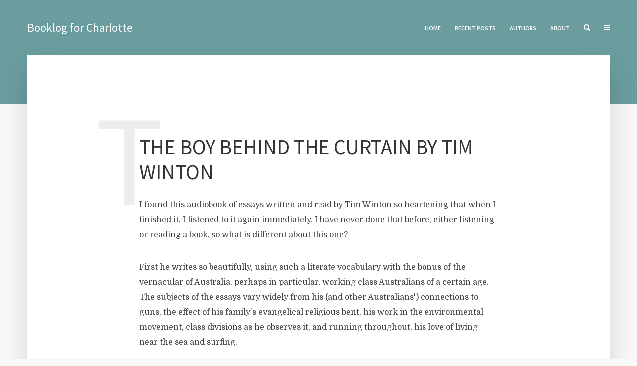

--- FILE ---
content_type: text/html; charset=UTF-8
request_url: https://booklogforcharlotte.com/2017/12/the-boy-behind-the-curtain-by-tim-winton/
body_size: 15507
content:
<!DOCTYPE html>
<html lang="en-US" class="no-js no-svg">
	<head>
		<meta charset="UTF-8">
		<meta name="viewport" content="width=device-width, initial-scale=1">
		<link rel="profile" href="http://gmpg.org/xfn/11">
		<title>The Boy Behind the Curtain by Tim Winton &#8211; Booklog for Charlotte</title>
<meta name='robots' content='max-image-preview:large' />
	<style>img:is([sizes="auto" i], [sizes^="auto," i]) { contain-intrinsic-size: 3000px 1500px }</style>
	<!-- Google tag (gtag.js) -->
<script async src="https://www.googletagmanager.com/gtag/js?id=G-N0F5YW9XVK"></script>
<script>
  window.dataLayer = window.dataLayer || [];
  function gtag(){dataLayer.push(arguments);}
  gtag('js', new Date());

  gtag('config', 'G-N0F5YW9XVK');
</script>

<link rel='dns-prefetch' href='//fonts.googleapis.com' />
<link rel="alternate" type="application/rss+xml" title="Booklog for Charlotte &raquo; Feed" href="https://booklogforcharlotte.com/feed/" />
<link rel="alternate" type="application/rss+xml" title="Booklog for Charlotte &raquo; Comments Feed" href="https://booklogforcharlotte.com/comments/feed/" />
<link rel="alternate" type="application/rss+xml" title="Booklog for Charlotte &raquo; The Boy Behind the Curtain by Tim Winton Comments Feed" href="https://booklogforcharlotte.com/2017/12/the-boy-behind-the-curtain-by-tim-winton/feed/" />
<script type="text/javascript">
/* <![CDATA[ */
window._wpemojiSettings = {"baseUrl":"https:\/\/s.w.org\/images\/core\/emoji\/16.0.1\/72x72\/","ext":".png","svgUrl":"https:\/\/s.w.org\/images\/core\/emoji\/16.0.1\/svg\/","svgExt":".svg","source":{"concatemoji":"https:\/\/booklogforcharlotte.com\/wp-includes\/js\/wp-emoji-release.min.js?ver=6.8.3"}};
/*! This file is auto-generated */
!function(s,n){var o,i,e;function c(e){try{var t={supportTests:e,timestamp:(new Date).valueOf()};sessionStorage.setItem(o,JSON.stringify(t))}catch(e){}}function p(e,t,n){e.clearRect(0,0,e.canvas.width,e.canvas.height),e.fillText(t,0,0);var t=new Uint32Array(e.getImageData(0,0,e.canvas.width,e.canvas.height).data),a=(e.clearRect(0,0,e.canvas.width,e.canvas.height),e.fillText(n,0,0),new Uint32Array(e.getImageData(0,0,e.canvas.width,e.canvas.height).data));return t.every(function(e,t){return e===a[t]})}function u(e,t){e.clearRect(0,0,e.canvas.width,e.canvas.height),e.fillText(t,0,0);for(var n=e.getImageData(16,16,1,1),a=0;a<n.data.length;a++)if(0!==n.data[a])return!1;return!0}function f(e,t,n,a){switch(t){case"flag":return n(e,"\ud83c\udff3\ufe0f\u200d\u26a7\ufe0f","\ud83c\udff3\ufe0f\u200b\u26a7\ufe0f")?!1:!n(e,"\ud83c\udde8\ud83c\uddf6","\ud83c\udde8\u200b\ud83c\uddf6")&&!n(e,"\ud83c\udff4\udb40\udc67\udb40\udc62\udb40\udc65\udb40\udc6e\udb40\udc67\udb40\udc7f","\ud83c\udff4\u200b\udb40\udc67\u200b\udb40\udc62\u200b\udb40\udc65\u200b\udb40\udc6e\u200b\udb40\udc67\u200b\udb40\udc7f");case"emoji":return!a(e,"\ud83e\udedf")}return!1}function g(e,t,n,a){var r="undefined"!=typeof WorkerGlobalScope&&self instanceof WorkerGlobalScope?new OffscreenCanvas(300,150):s.createElement("canvas"),o=r.getContext("2d",{willReadFrequently:!0}),i=(o.textBaseline="top",o.font="600 32px Arial",{});return e.forEach(function(e){i[e]=t(o,e,n,a)}),i}function t(e){var t=s.createElement("script");t.src=e,t.defer=!0,s.head.appendChild(t)}"undefined"!=typeof Promise&&(o="wpEmojiSettingsSupports",i=["flag","emoji"],n.supports={everything:!0,everythingExceptFlag:!0},e=new Promise(function(e){s.addEventListener("DOMContentLoaded",e,{once:!0})}),new Promise(function(t){var n=function(){try{var e=JSON.parse(sessionStorage.getItem(o));if("object"==typeof e&&"number"==typeof e.timestamp&&(new Date).valueOf()<e.timestamp+604800&&"object"==typeof e.supportTests)return e.supportTests}catch(e){}return null}();if(!n){if("undefined"!=typeof Worker&&"undefined"!=typeof OffscreenCanvas&&"undefined"!=typeof URL&&URL.createObjectURL&&"undefined"!=typeof Blob)try{var e="postMessage("+g.toString()+"("+[JSON.stringify(i),f.toString(),p.toString(),u.toString()].join(",")+"));",a=new Blob([e],{type:"text/javascript"}),r=new Worker(URL.createObjectURL(a),{name:"wpTestEmojiSupports"});return void(r.onmessage=function(e){c(n=e.data),r.terminate(),t(n)})}catch(e){}c(n=g(i,f,p,u))}t(n)}).then(function(e){for(var t in e)n.supports[t]=e[t],n.supports.everything=n.supports.everything&&n.supports[t],"flag"!==t&&(n.supports.everythingExceptFlag=n.supports.everythingExceptFlag&&n.supports[t]);n.supports.everythingExceptFlag=n.supports.everythingExceptFlag&&!n.supports.flag,n.DOMReady=!1,n.readyCallback=function(){n.DOMReady=!0}}).then(function(){return e}).then(function(){var e;n.supports.everything||(n.readyCallback(),(e=n.source||{}).concatemoji?t(e.concatemoji):e.wpemoji&&e.twemoji&&(t(e.twemoji),t(e.wpemoji)))}))}((window,document),window._wpemojiSettings);
/* ]]> */
</script>
<style id='wp-emoji-styles-inline-css' type='text/css'>

	img.wp-smiley, img.emoji {
		display: inline !important;
		border: none !important;
		box-shadow: none !important;
		height: 1em !important;
		width: 1em !important;
		margin: 0 0.07em !important;
		vertical-align: -0.1em !important;
		background: none !important;
		padding: 0 !important;
	}
</style>
<link rel='stylesheet' id='wp-block-library-css' href='https://booklogforcharlotte.com/wp-includes/css/dist/block-library/style.min.css?ver=6.8.3' type='text/css' media='all' />
<style id='classic-theme-styles-inline-css' type='text/css'>
/*! This file is auto-generated */
.wp-block-button__link{color:#fff;background-color:#32373c;border-radius:9999px;box-shadow:none;text-decoration:none;padding:calc(.667em + 2px) calc(1.333em + 2px);font-size:1.125em}.wp-block-file__button{background:#32373c;color:#fff;text-decoration:none}
</style>
<style id='global-styles-inline-css' type='text/css'>
:root{--wp--preset--aspect-ratio--square: 1;--wp--preset--aspect-ratio--4-3: 4/3;--wp--preset--aspect-ratio--3-4: 3/4;--wp--preset--aspect-ratio--3-2: 3/2;--wp--preset--aspect-ratio--2-3: 2/3;--wp--preset--aspect-ratio--16-9: 16/9;--wp--preset--aspect-ratio--9-16: 9/16;--wp--preset--color--black: #000000;--wp--preset--color--cyan-bluish-gray: #abb8c3;--wp--preset--color--white: #ffffff;--wp--preset--color--pale-pink: #f78da7;--wp--preset--color--vivid-red: #cf2e2e;--wp--preset--color--luminous-vivid-orange: #ff6900;--wp--preset--color--luminous-vivid-amber: #fcb900;--wp--preset--color--light-green-cyan: #7bdcb5;--wp--preset--color--vivid-green-cyan: #00d084;--wp--preset--color--pale-cyan-blue: #8ed1fc;--wp--preset--color--vivid-cyan-blue: #0693e3;--wp--preset--color--vivid-purple: #9b51e0;--wp--preset--color--typology-acc: #6b9d9f;--wp--preset--color--typology-txt: #444444;--wp--preset--color--typology-meta: #888888;--wp--preset--color--typology-bg: #ffffff;--wp--preset--gradient--vivid-cyan-blue-to-vivid-purple: linear-gradient(135deg,rgba(6,147,227,1) 0%,rgb(155,81,224) 100%);--wp--preset--gradient--light-green-cyan-to-vivid-green-cyan: linear-gradient(135deg,rgb(122,220,180) 0%,rgb(0,208,130) 100%);--wp--preset--gradient--luminous-vivid-amber-to-luminous-vivid-orange: linear-gradient(135deg,rgba(252,185,0,1) 0%,rgba(255,105,0,1) 100%);--wp--preset--gradient--luminous-vivid-orange-to-vivid-red: linear-gradient(135deg,rgba(255,105,0,1) 0%,rgb(207,46,46) 100%);--wp--preset--gradient--very-light-gray-to-cyan-bluish-gray: linear-gradient(135deg,rgb(238,238,238) 0%,rgb(169,184,195) 100%);--wp--preset--gradient--cool-to-warm-spectrum: linear-gradient(135deg,rgb(74,234,220) 0%,rgb(151,120,209) 20%,rgb(207,42,186) 40%,rgb(238,44,130) 60%,rgb(251,105,98) 80%,rgb(254,248,76) 100%);--wp--preset--gradient--blush-light-purple: linear-gradient(135deg,rgb(255,206,236) 0%,rgb(152,150,240) 100%);--wp--preset--gradient--blush-bordeaux: linear-gradient(135deg,rgb(254,205,165) 0%,rgb(254,45,45) 50%,rgb(107,0,62) 100%);--wp--preset--gradient--luminous-dusk: linear-gradient(135deg,rgb(255,203,112) 0%,rgb(199,81,192) 50%,rgb(65,88,208) 100%);--wp--preset--gradient--pale-ocean: linear-gradient(135deg,rgb(255,245,203) 0%,rgb(182,227,212) 50%,rgb(51,167,181) 100%);--wp--preset--gradient--electric-grass: linear-gradient(135deg,rgb(202,248,128) 0%,rgb(113,206,126) 100%);--wp--preset--gradient--midnight: linear-gradient(135deg,rgb(2,3,129) 0%,rgb(40,116,252) 100%);--wp--preset--font-size--small: 12.8px;--wp--preset--font-size--medium: 20px;--wp--preset--font-size--large: 22.4px;--wp--preset--font-size--x-large: 42px;--wp--preset--font-size--normal: 16px;--wp--preset--font-size--huge: 28.8px;--wp--preset--spacing--20: 0.44rem;--wp--preset--spacing--30: 0.67rem;--wp--preset--spacing--40: 1rem;--wp--preset--spacing--50: 1.5rem;--wp--preset--spacing--60: 2.25rem;--wp--preset--spacing--70: 3.38rem;--wp--preset--spacing--80: 5.06rem;--wp--preset--shadow--natural: 6px 6px 9px rgba(0, 0, 0, 0.2);--wp--preset--shadow--deep: 12px 12px 50px rgba(0, 0, 0, 0.4);--wp--preset--shadow--sharp: 6px 6px 0px rgba(0, 0, 0, 0.2);--wp--preset--shadow--outlined: 6px 6px 0px -3px rgba(255, 255, 255, 1), 6px 6px rgba(0, 0, 0, 1);--wp--preset--shadow--crisp: 6px 6px 0px rgba(0, 0, 0, 1);}:where(.is-layout-flex){gap: 0.5em;}:where(.is-layout-grid){gap: 0.5em;}body .is-layout-flex{display: flex;}.is-layout-flex{flex-wrap: wrap;align-items: center;}.is-layout-flex > :is(*, div){margin: 0;}body .is-layout-grid{display: grid;}.is-layout-grid > :is(*, div){margin: 0;}:where(.wp-block-columns.is-layout-flex){gap: 2em;}:where(.wp-block-columns.is-layout-grid){gap: 2em;}:where(.wp-block-post-template.is-layout-flex){gap: 1.25em;}:where(.wp-block-post-template.is-layout-grid){gap: 1.25em;}.has-black-color{color: var(--wp--preset--color--black) !important;}.has-cyan-bluish-gray-color{color: var(--wp--preset--color--cyan-bluish-gray) !important;}.has-white-color{color: var(--wp--preset--color--white) !important;}.has-pale-pink-color{color: var(--wp--preset--color--pale-pink) !important;}.has-vivid-red-color{color: var(--wp--preset--color--vivid-red) !important;}.has-luminous-vivid-orange-color{color: var(--wp--preset--color--luminous-vivid-orange) !important;}.has-luminous-vivid-amber-color{color: var(--wp--preset--color--luminous-vivid-amber) !important;}.has-light-green-cyan-color{color: var(--wp--preset--color--light-green-cyan) !important;}.has-vivid-green-cyan-color{color: var(--wp--preset--color--vivid-green-cyan) !important;}.has-pale-cyan-blue-color{color: var(--wp--preset--color--pale-cyan-blue) !important;}.has-vivid-cyan-blue-color{color: var(--wp--preset--color--vivid-cyan-blue) !important;}.has-vivid-purple-color{color: var(--wp--preset--color--vivid-purple) !important;}.has-black-background-color{background-color: var(--wp--preset--color--black) !important;}.has-cyan-bluish-gray-background-color{background-color: var(--wp--preset--color--cyan-bluish-gray) !important;}.has-white-background-color{background-color: var(--wp--preset--color--white) !important;}.has-pale-pink-background-color{background-color: var(--wp--preset--color--pale-pink) !important;}.has-vivid-red-background-color{background-color: var(--wp--preset--color--vivid-red) !important;}.has-luminous-vivid-orange-background-color{background-color: var(--wp--preset--color--luminous-vivid-orange) !important;}.has-luminous-vivid-amber-background-color{background-color: var(--wp--preset--color--luminous-vivid-amber) !important;}.has-light-green-cyan-background-color{background-color: var(--wp--preset--color--light-green-cyan) !important;}.has-vivid-green-cyan-background-color{background-color: var(--wp--preset--color--vivid-green-cyan) !important;}.has-pale-cyan-blue-background-color{background-color: var(--wp--preset--color--pale-cyan-blue) !important;}.has-vivid-cyan-blue-background-color{background-color: var(--wp--preset--color--vivid-cyan-blue) !important;}.has-vivid-purple-background-color{background-color: var(--wp--preset--color--vivid-purple) !important;}.has-black-border-color{border-color: var(--wp--preset--color--black) !important;}.has-cyan-bluish-gray-border-color{border-color: var(--wp--preset--color--cyan-bluish-gray) !important;}.has-white-border-color{border-color: var(--wp--preset--color--white) !important;}.has-pale-pink-border-color{border-color: var(--wp--preset--color--pale-pink) !important;}.has-vivid-red-border-color{border-color: var(--wp--preset--color--vivid-red) !important;}.has-luminous-vivid-orange-border-color{border-color: var(--wp--preset--color--luminous-vivid-orange) !important;}.has-luminous-vivid-amber-border-color{border-color: var(--wp--preset--color--luminous-vivid-amber) !important;}.has-light-green-cyan-border-color{border-color: var(--wp--preset--color--light-green-cyan) !important;}.has-vivid-green-cyan-border-color{border-color: var(--wp--preset--color--vivid-green-cyan) !important;}.has-pale-cyan-blue-border-color{border-color: var(--wp--preset--color--pale-cyan-blue) !important;}.has-vivid-cyan-blue-border-color{border-color: var(--wp--preset--color--vivid-cyan-blue) !important;}.has-vivid-purple-border-color{border-color: var(--wp--preset--color--vivid-purple) !important;}.has-vivid-cyan-blue-to-vivid-purple-gradient-background{background: var(--wp--preset--gradient--vivid-cyan-blue-to-vivid-purple) !important;}.has-light-green-cyan-to-vivid-green-cyan-gradient-background{background: var(--wp--preset--gradient--light-green-cyan-to-vivid-green-cyan) !important;}.has-luminous-vivid-amber-to-luminous-vivid-orange-gradient-background{background: var(--wp--preset--gradient--luminous-vivid-amber-to-luminous-vivid-orange) !important;}.has-luminous-vivid-orange-to-vivid-red-gradient-background{background: var(--wp--preset--gradient--luminous-vivid-orange-to-vivid-red) !important;}.has-very-light-gray-to-cyan-bluish-gray-gradient-background{background: var(--wp--preset--gradient--very-light-gray-to-cyan-bluish-gray) !important;}.has-cool-to-warm-spectrum-gradient-background{background: var(--wp--preset--gradient--cool-to-warm-spectrum) !important;}.has-blush-light-purple-gradient-background{background: var(--wp--preset--gradient--blush-light-purple) !important;}.has-blush-bordeaux-gradient-background{background: var(--wp--preset--gradient--blush-bordeaux) !important;}.has-luminous-dusk-gradient-background{background: var(--wp--preset--gradient--luminous-dusk) !important;}.has-pale-ocean-gradient-background{background: var(--wp--preset--gradient--pale-ocean) !important;}.has-electric-grass-gradient-background{background: var(--wp--preset--gradient--electric-grass) !important;}.has-midnight-gradient-background{background: var(--wp--preset--gradient--midnight) !important;}.has-small-font-size{font-size: var(--wp--preset--font-size--small) !important;}.has-medium-font-size{font-size: var(--wp--preset--font-size--medium) !important;}.has-large-font-size{font-size: var(--wp--preset--font-size--large) !important;}.has-x-large-font-size{font-size: var(--wp--preset--font-size--x-large) !important;}
:where(.wp-block-post-template.is-layout-flex){gap: 1.25em;}:where(.wp-block-post-template.is-layout-grid){gap: 1.25em;}
:where(.wp-block-columns.is-layout-flex){gap: 2em;}:where(.wp-block-columns.is-layout-grid){gap: 2em;}
:root :where(.wp-block-pullquote){font-size: 1.5em;line-height: 1.6;}
</style>
<link rel='stylesheet' id='mks_shortcodes_simple_line_icons-css' href='https://booklogforcharlotte.com/wp-content/plugins/meks-flexible-shortcodes/css/simple-line/simple-line-icons.css?ver=1.3.6' type='text/css' media='screen' />
<link rel='stylesheet' id='mks_shortcodes_css-css' href='https://booklogforcharlotte.com/wp-content/plugins/meks-flexible-shortcodes/css/style.css?ver=1.3.6' type='text/css' media='screen' />
<link rel='stylesheet' id='typology-fonts-css' href='https://fonts.googleapis.com/css?family=Domine%3A400%7CSource+Sans+Pro%3A400%2C600&#038;subset=latin%2Clatin-ext&#038;ver=1.7.6' type='text/css' media='all' />
<link rel='stylesheet' id='typology-main-css' href='https://booklogforcharlotte.com/wp-content/themes/typology/assets/css/min.css?ver=1.7.6' type='text/css' media='all' />
<style id='typology-main-inline-css' type='text/css'>
body,blockquote:before, q:before{font-family: 'Domine';font-weight: 400;}body,.typology-action-button .sub-menu{color:#444444;}body{background:#f8f8f8;font-size: 1.6rem;}.typology-fake-bg{background:#f8f8f8;}.typology-sidebar,.typology-section{background:#ffffff;}h1, h2, h3, h4, h5, h6,.h1, .h2, .h3, .h4, .h5, .h6,.submit,.mks_read_more a,input[type="submit"],input[type="button"],a.mks_button,.cover-letter,.post-letter,.woocommerce nav.woocommerce-pagination ul li span,.woocommerce nav.woocommerce-pagination ul li a,.woocommerce div.product .woocommerce-tabs ul.tabs li,.typology-pagination a,.typology-pagination span,.comment-author .fn,.post-date-month,.typology-button-social,.meks-instagram-follow-link a,.mks_autor_link_wrap a,.entry-pre-title,.typology-button,button,.wp-block-cover .wp-block-cover-image-text, .wp-block-cover .wp-block-cover-text, .wp-block-cover h2, .wp-block-cover-image .wp-block-cover-image-text, .wp-block-cover-image .wp-block-cover-text, .wp-block-cover-image h2,.wp-block-button__link,body div.wpforms-container-full .wpforms-form input[type=submit], body div.wpforms-container-full .wpforms-form button[type=submit], body div.wpforms-container-full .wpforms-form .wpforms-page-button {font-family: 'Source Sans Pro';font-weight: 400;}.typology-header .typology-nav{font-family: 'Source Sans Pro';font-weight: 600;}.typology-cover .entry-title,.typology-cover h1 { font-size: 6.4rem;}h1, .h1 {font-size: 4.2rem;}h2, .h2 {font-size: 3.2rem;}h3, .h3 {font-size: 2.8rem;}h4, .h4 {font-size: 2.3rem;}h5, .h5,.typology-layout-c.post-image-on .entry-title,blockquote, q {font-size: 1.8rem;}h6, .h6 {font-size: 1.5rem;}.widget{font-size: 1.4rem;}.typology-header .typology-nav a{font-size: 1.2rem;}.typology-layout-b .post-date-hidden,.meta-item{font-size: 1.3rem;}.post-letter {font-size: 26.0rem;}.typology-layout-c .post-letter{height: 26.0rem;}.cover-letter {font-size: 60.0rem;}h1, h2, h3, h4, h5, h6,.h1, .h2, .h3, .h4, .h5, .h6,h1 a,h2 a,h3 a,h4 a,h5 a,h6 a,.post-date-month{color:#333333;}.typology-single-sticky a{color:#444444;}.entry-title a:hover,.typology-single-sticky a:hover{color:#6b9d9f;}.bypostauthor .comment-author:before,#cancel-comment-reply-link:after{background:#6b9d9f;}a,.widget .textwidget a,.typology-layout-b .post-date-hidden{color: #6b9d9f;}.single .typology-section:first-child .section-content, .section-content-page, .section-content.section-content-a{max-width: 720px;}.typology-header{height:110px;}.typology-header-sticky-on .typology-header{background:#6b9d9f;}.cover-letter{padding-top: 110px;}.site-title a,.typology-site-description{color: #ffffff;}.typology-header .typology-nav,.typology-header .typology-nav > li > a{color: #ffffff;}.typology-header .typology-nav .sub-menu a{ color:#444444;}.typology-header .typology-nav .sub-menu a:hover{color: #6b9d9f;}.typology-action-button .sub-menu ul a:before{background: #6b9d9f;}.sub-menu .current-menu-item a{color:#6b9d9f;}.dot,.typology-header .typology-nav .sub-menu{background:#ffffff;}.typology-header .typology-main-navigation .sub-menu .current-menu-ancestor > a,.typology-header .typology-main-navigation .sub-menu .current-menu-item > a{color: #6b9d9f;}.typology-header-wide .slot-l{left: 35px;}.typology-header-wide .slot-r{right: 20px;}.meta-item,.meta-item span,.meta-item a,.comment-metadata a{color: #888888;}.comment-meta .url,.meta-item a:hover{color:#333333;}.typology-post:after,.section-title:after,.typology-pagination:before{background:rgba(51,51,51,0.2);}.typology-layout-b .post-date-day,.typology-outline-nav li a:hover,.style-timeline .post-date-day{color:#6b9d9f;}.typology-layout-b .post-date:after,blockquote:before,q:before{background:#6b9d9f;}.typology-sticky-c,.typology-sticky-to-top span,.sticky-author-date{color: #888888;}.typology-outline-nav li a{color: #444444;}.typology-post.typology-layout-b:before, .section-content-b .typology-ad-between-posts:before{background:rgba(68,68,68,0.1);}.submit,.mks_read_more a,input[type="submit"],input[type="button"],a.mks_button,.typology-button,.submit,.typology-button-social,.page-template-template-authors .typology-author .typology-button-social,.widget .mks_autor_link_wrap a,.widget .meks-instagram-follow-link a,.widget .mks_read_more a,button,body div.wpforms-container-full .wpforms-form input[type=submit], body div.wpforms-container-full .wpforms-form button[type=submit], body div.wpforms-container-full .wpforms-form .wpforms-page-button {color:#ffffff;background: #6b9d9f;border:1px solid #6b9d9f;}body div.wpforms-container-full .wpforms-form input[type=submit]:hover, body div.wpforms-container-full .wpforms-form input[type=submit]:focus, body div.wpforms-container-full .wpforms-form input[type=submit]:active, body div.wpforms-container-full .wpforms-form button[type=submit]:hover, body div.wpforms-container-full .wpforms-form button[type=submit]:focus, body div.wpforms-container-full .wpforms-form button[type=submit]:active, body div.wpforms-container-full .wpforms-form .wpforms-page-button:hover, body div.wpforms-container-full .wpforms-form .wpforms-page-button:active, body div.wpforms-container-full .wpforms-form .wpforms-page-button:focus {color:#ffffff;background: #6b9d9f;border:1px solid #6b9d9f;}.page-template-template-authors .typology-author .typology-icon-social:hover {border:1px solid #6b9d9f;}.button-invert{color:#6b9d9f;background:transparent;}.widget .mks_autor_link_wrap a:hover,.widget .meks-instagram-follow-link a:hover,.widget .mks_read_more a:hover{color:#ffffff;}.typology-cover{min-height: 240px;}.typology-cover-empty{height:209px;min-height:209px;}.typology-fake-bg .typology-section:first-child {top: -99px;}.typology-flat .typology-cover-empty{height:110px;}.typology-flat .typology-cover{min-height:110px;}.typology-cover-empty,.typology-cover,.typology-header-sticky{background: #6b9d9f;;}.typology-cover-overlay:after{background: rgba(107,157,159,0.6);}.typology-sidebar-header{background:#6b9d9f;}.typology-cover,.typology-cover .entry-title,.typology-cover .entry-title a,.typology-cover .meta-item,.typology-cover .meta-item span,.typology-cover .meta-item a,.typology-cover h1,.typology-cover h2,.typology-cover h3{color: #ffffff;}.typology-cover .typology-button{color: #6b9d9f;background:#ffffff;border:1px solid #ffffff;}.typology-cover .button-invert{color: #ffffff;background: transparent;}.typology-cover-slider .owl-dots .owl-dot span{background:#ffffff;}.typology-outline-nav li:before,.widget ul li:before{background:#6b9d9f;}.widget a{color:#444444;}.widget a:hover,.widget_calendar table tbody td a,.entry-tags a:hover,.wp-block-tag-cloud a:hover{color:#6b9d9f;}.widget_calendar table tbody td a:hover,.widget table td,.entry-tags a,.wp-block-tag-cloud a{color:#444444;}.widget table,.widget table td,.widget_calendar table thead th,table,td, th{border-color: rgba(68,68,68,0.3);}.widget ul li,.widget .recentcomments{color:#444444;}.widget .post-date{color:#888888;}#today{background:rgba(68,68,68,0.1);}.typology-pagination .current, .typology-pagination .infinite-scroll a, .typology-pagination .load-more a, .typology-pagination .nav-links .next, .typology-pagination .nav-links .prev, .typology-pagination .next a, .typology-pagination .prev a{color: #ffffff;background:#333333;}.typology-pagination a, .typology-pagination span{color: #333333;border:1px solid #333333;}.typology-footer{background:#f8f8f8;color:#aaaaaa;}.typology-footer h1,.typology-footer h2,.typology-footer h3,.typology-footer h4,.typology-footer h5,.typology-footer h6,.typology-footer .post-date-month{color:#aaaaaa;}.typology-count{background: #6b9d9f;}.typology-footer a, .typology-footer .widget .textwidget a{color: #888888;}input[type="text"], input[type="email"],input[type=search], input[type="url"], input[type="tel"], input[type="number"], input[type="date"], input[type="password"], textarea, select{border-color:rgba(68,68,68,0.2);}blockquote:after, blockquote:before, q:after, q:before{-webkit-box-shadow: 0 0 0 10px #ffffff;box-shadow: 0 0 0 10px #ffffff;}pre,.entry-content #mc_embed_signup{background: rgba(68,68,68,0.1);}.wp-block-button__link{background: #6b9d9f;color: #ffffff; }.wp-block-image figcaption,.wp-block-audio figcaption{color: #444444;}.wp-block-pullquote:not(.is-style-solid-color) blockquote{border-top:2px solid #444444;border-bottom:2px solid #444444;}.wp-block-pullquote.is-style-solid-color{background: #6b9d9f;color: #ffffff; }.wp-block-separator{border-color: rgba(68,68,68,0.3);}body.wp-editor{background:#ffffff;}.has-small-font-size{ font-size: 1.3rem;}.has-large-font-size{ font-size: 1.9rem;}.has-huge-font-size{ font-size: 2.2rem;}@media(min-width: 801px){.has-small-font-size{ font-size: 1.3rem;}.has-normal-font-size{ font-size: 1.6rem;}.has-large-font-size{ font-size: 2.2rem;}.has-huge-font-size{ font-size: 2.9rem;}}.has-typology-acc-background-color{ background-color: #6b9d9f;}.has-typology-acc-color{ color: #6b9d9f;}.has-typology-txt-background-color{ background-color: #444444;}.has-typology-txt-color{ color: #444444;}.has-typology-meta-background-color{ background-color: #888888;}.has-typology-meta-color{ color: #888888;}.has-typology-bg-background-color{ background-color: #ffffff;}.has-typology-bg-color{ color: #ffffff;}.site-title{text-transform: uppercase;}.typology-site-description{text-transform: none;}.typology-nav{text-transform: uppercase;}h1, h2, h3, h4, h5, h6{text-transform: uppercase;}.section-title{text-transform: uppercase;}.widget-title{text-transform: uppercase;}.meta-item{text-transform: none;}.typology-button{text-transform: uppercase;}.submit,.mks_read_more a,input[type="submit"],input[type="button"],a.mks_button,.typology-button,.widget .mks_autor_link_wrap a,.widget .meks-instagram-follow-link a,.widget .mks_read_more a,button,.typology-button-social,.wp-block-button__link,body div.wpforms-container-full .wpforms-form input[type=submit], body div.wpforms-container-full .wpforms-form button[type=submit], body div.wpforms-container-full .wpforms-form .wpforms-page-button {text-transform: uppercase;}
</style>
<link rel='stylesheet' id='typology_child_style-css' href='https://booklogforcharlotte.com/wp-content/themes/typology-child/style.css?ver=1730923573' type='text/css' media='screen' />
<script type="text/javascript" src="https://booklogforcharlotte.com/wp-includes/js/jquery/jquery.min.js?ver=3.7.1" id="jquery-core-js"></script>
<script type="text/javascript" src="https://booklogforcharlotte.com/wp-includes/js/jquery/jquery-migrate.min.js?ver=3.4.1" id="jquery-migrate-js"></script>
<link rel="https://api.w.org/" href="https://booklogforcharlotte.com/wp-json/" /><link rel="alternate" title="JSON" type="application/json" href="https://booklogforcharlotte.com/wp-json/wp/v2/posts/50" /><link rel="EditURI" type="application/rsd+xml" title="RSD" href="https://booklogforcharlotte.com/xmlrpc.php?rsd" />
<meta name="generator" content="WordPress 6.8.3" />
<link rel="canonical" href="https://booklogforcharlotte.com/2017/12/the-boy-behind-the-curtain-by-tim-winton/" />
<link rel='shortlink' href='https://booklogforcharlotte.com/?p=50' />
<link rel="alternate" title="oEmbed (JSON)" type="application/json+oembed" href="https://booklogforcharlotte.com/wp-json/oembed/1.0/embed?url=https%3A%2F%2Fbooklogforcharlotte.com%2F2017%2F12%2Fthe-boy-behind-the-curtain-by-tim-winton%2F" />
<link rel="alternate" title="oEmbed (XML)" type="text/xml+oembed" href="https://booklogforcharlotte.com/wp-json/oembed/1.0/embed?url=https%3A%2F%2Fbooklogforcharlotte.com%2F2017%2F12%2Fthe-boy-behind-the-curtain-by-tim-winton%2F&#038;format=xml" />
<meta name="generator" content="Redux 4.5.0" />	</head>

	<body class="wp-singular post-template-default single single-post postid-50 single-format-standard wp-embed-responsive wp-theme-typology wp-child-theme-typology-child typology-v_1_7_6 typology-child">

		
			<header id="typology-header" class="typology-header">
				<div class="container">
					<div class="slot-l">
	<div class="typology-site-branding">
	
	<span class="site-title h4"><a href="https://booklogforcharlotte.com/" rel="home">Booklog for Charlotte</a></span>	
</div>
	
</div>

<div class="slot-r">
				<ul id="menu-main" class="typology-nav typology-main-navigation"><li id="menu-item-2292" class="menu-item menu-item-type-post_type menu-item-object-page menu-item-home menu-item-2292"><a href="https://booklogforcharlotte.com/">Home</a></li>
<li id="menu-item-2332" class="menu-item menu-item-type-post_type menu-item-object-page current_page_parent menu-item-2332"><a href="https://booklogforcharlotte.com/posts/">Recent Posts</a></li>
<li id="menu-item-2296" class="menu-item menu-item-type-custom menu-item-object-custom menu-item-2296"><a href="/authors">Authors</a></li>
<li id="menu-item-2295" class="menu-item menu-item-type-post_type menu-item-object-page menu-item-2295"><a href="https://booklogforcharlotte.com/about/">About</a></li>
</ul>			
	<ul class="typology-nav typology-actions-list">
    <li class="typology-actions-button typology-action-search">
	<span>
		<i class="fa fa-search"></i>
	</span>
	<ul class="sub-menu">
		<li>
			<form class="typology-search-form" action="https://booklogforcharlotte.com/" method="get">
	<input name="s" type="text" value="" placeholder="Type here to search..." />
	<button type="submit" class="typology-button typology-button-search typology-icon-button">Search</button> 
	</form>		</li>
	</ul>
</li><li class="typology-action-button typology-action-sidebar ">
		<span>
			<i class="fa fa-bars"></i>
		</span>
</li>
</ul></div>				</div>
			</header>

		
	
			
        				<div id="typology-cover" class="typology-cover typology-cover-empty">
            		</div>
		<div class="typology-fake-bg">
			<div class="typology-section">
				    
				<div class="section-content">
    <article id="post-50" class="typology-post typology-single-post post-50 post type-post status-publish format-standard hentry category-reviews-of-australian-literature category-reviews-of-non-fiction-books">

        
            <header class="entry-header">

                <h1 class="entry-title entry-title-cover-empty">The Boy Behind the Curtain by Tim Winton</h1>
                                    <div class="post-letter">T</div>
                
            </header>

                
        <div class="entry-content clearfix">
                        
            
            <p>I found this audiobook of essays written and read by Tim Winton so heartening that when I finished it, I listened to it again immediately. I have never done that before, either listening or reading a book, so what is different about this one?</p>
<p>First he writes so beautifully, using such a literate vocabulary with the bonus of the vernacular of Australia, perhaps in particular, working class Australians of a certain age. The subjects of the essays vary widely from his (and other Australians&#39;) connections to guns, the effect of his family&#39;s evangelical religious bent, his work in the environmental movement, class divisions as he observes it, and running throughout, his love of living near the sea and surfing.</p>
<p>Church loomed large in his family life and Sundays were exhausting so that Monday seemed a day of rest. He tells about one poignant story of his experience:</p>
<blockquote>
<p>When I was six, I approached an older gentleman called George Smith to ask him about the size of my soul. I sidled up to him after church one morning and stood at his side until he registered my presence. He was younger then than I am now, but to me he had a wise and ancient mien. Maybe it was the specs. I don&#39;t remember why, at that age, I required soul dimensions, all I know is that my need was urgent. Mr. Smith took off his glasses, gave &#39;em a bit of a buff. Eventually he took my hand, closed it and pressed it against my chest. He told me he&#39;d never actually seen a human soul but his best guess was that mine was about the size of my fist. I considered this skeptically; I may have only been six, but I wasn&#39;t stupid. Then I thought how sometimes my spirit ached like the aftermath of a sucker punch, burning right there, where old George Smith had his hand in mine like a thump in the chest whose afterglow left a feel and shape of a fist. And so his answer rang true. In the years since, my satisfaction with it has only deepened not because it convinces me in the literal sense it once did, but because there&#39;s such humanity and imagination in the image. What moves me most is that he bothered to answer my question at all.</p>
</blockquote>
<p>It&#39;s a pleasure to read personal essays by someone who is so unconventional in that he doesn&#39;t fit any stereotypes. He makes me think of my father&#39;s assessment of my sister in 1967; in trying to puzzle out what she might be up to in college, he concluded she was too weird to be a hippie. Winton is a Christian, but not in any predictable sense. He doesn&#39;t own any guns, but has a complicated connection with them. He is a brilliant writer, but seems uneasy in any literary establishment sense.</p>
<p>I was unnerved to realize that it took a second listening to recognize that an experience in my own life was surprisingly similar to one in his. When he was six years old, his father was in an accident that nearly cost his life and required a long convalescence and later surgeries. He tells how much this affected his life and shook his sense of safety.</p>
<p>A week before my seventh birthday my mother drove her car into the path of a train where there was no crossing arm. I remember the moment we were told and my father was whisked away. My teenage older sister took charge and assured me everything would be fine. My mother was terribly injured: &#0160;her broken neck alone made it seem unlikely that she would survive. But she did and though she was a different person, she eventually recovered to manage our household. The community, particularly the church community, stepped in and cared for us in countless ways. I grew up feeling the great kindness of all those people and always loved that church family even through my teenage years when I had lost my faith. That accident made me conscious my family was different from others as my mother was so marked physically by it.&#0160;</p>
<p>This is a wonderful book that I will return to for comfort and relief in the face of the trials that continue to come our way in this country.</p>
<p>Tim Winton,&#0160;<em>The Boy Behind the Curtain</em>, Picador, 2017 (I listened to the audiobook). Only available from third party sellers through Amazon.</p>

            
             
                                    <div class="entry-meta"><div class="meta-item meta-date"><span class="updated">December 10, 2017</span></div></div>
                            
                        
            
        </div>

                             
        
            <div class="next-previous">
                Previous Post: <a href="https://booklogforcharlotte.com/2017/12/independent-review-of-the-2017-protest-events-in-charlottesville-virginia-by-timothy-heaphy/" rel="prev">Independent Review of the 2017 Protest Events in Charlottesville, Virginia by Timothy Heaphy</a><br>
                Next Post: <a href="https://booklogforcharlotte.com/2017/12/the-woman-upstairs-by-claire-messud/" rel="next">The Woman Upstairs by Claire Messud</a>            </div>

        
    </article>
</div>			

				
				
	
				
		<div class="section-head"><h3 class="section-title h6">1 comment</h3></div>
		<div id="comments" class="section-content typology-comments">

				<div id="respond" class="comment-respond">
		<h3 id="reply-title" class="comment-reply-title"> <small><a rel="nofollow" id="cancel-comment-reply-link" href="/2017/12/the-boy-behind-the-curtain-by-tim-winton/#respond" style="display:none;">Cancel reply</a></small></h3><form action="https://booklogforcharlotte.com/wp-comments-post.php" method="post" id="commentform" class="comment-form"><p class="comment-form-comment"><label for="comment">Comment</label><textarea id="comment" name="comment" cols="45" rows="8" aria-required="true"></textarea></p><p class="comment-form-author"><label for="author">Name <span class="required">*</span></label> <input id="author" name="author" type="text" value="" size="30" maxlength="245" autocomplete="name" required /></p>
<p class="comment-form-email"><label for="email">Email <span class="required">*</span></label> <input id="email" name="email" type="email" value="" size="30" maxlength="100" autocomplete="email" required /></p>
<p class="comment-form-url"><label for="url">Website</label> <input id="url" name="url" type="url" value="" size="30" maxlength="200" autocomplete="url" /></p>
<p id="lstc-comment-subscription" class="cnns-comment-subscription"><input type="checkbox" value="1" name="lstc_subscribe" id="lstc_subscribe"/>&nbsp;<label id="cnns-label" class="lstc-label" for="lstc_subscribe">Notify me of replies to my comment.</label></p><p class="form-submit"><input name="submit" type="submit" id="submit" class="submit" value="Submit Comment" /> <input type='hidden' name='comment_post_ID' value='50' id='comment_post_ID' />
<input type='hidden' name='comment_parent' id='comment_parent' value='0' />
</p><p style="display: none;"><input type="hidden" id="akismet_comment_nonce" name="akismet_comment_nonce" value="a0da4ee521" /></p><p style="display: none !important;" class="akismet-fields-container" data-prefix="ak_"><label>&#916;<textarea name="ak_hp_textarea" cols="45" rows="8" maxlength="100"></textarea></label><input type="hidden" id="ak_js_1" name="ak_js" value="208"/><script>document.getElementById( "ak_js_1" ).setAttribute( "value", ( new Date() ).getTime() );</script></p></form>	</div><!-- #respond -->
				
			
				<ul class="comment-list">
											<li id="comment-12" class="comment even thread-even depth-1">
			<article id="div-comment-12" class="comment-body">
				<footer class="comment-meta">
					<div class="comment-author vcard">
						<img alt='' src='https://secure.gravatar.com/avatar/092ccb993611b7fcefb5fd2797b6e7061e58f04ed8e4bb707d8ad4feec513ffc?s=80&#038;d=mm&#038;r=g' srcset='https://secure.gravatar.com/avatar/092ccb993611b7fcefb5fd2797b6e7061e58f04ed8e4bb707d8ad4feec513ffc?s=160&#038;d=mm&#038;r=g 2x' class='avatar avatar-80 photo' height='80' width='80' decoding='async'/>						<b class="fn"><a href="http://anzlitlovers.com" class="url" rel="ugc external nofollow">Lisa Hill</a></b> <span class="says">says:</span>					</div><!-- .comment-author -->

					<div class="comment-metadata">
						<a href="https://booklogforcharlotte.com/2017/12/the-boy-behind-the-curtain-by-tim-winton/#comment-12"><time datetime="2017-12-15T18:46:02-05:00">December 15, 2017 at 6:46 pm</time></a>					</div><!-- .comment-metadata -->

									</footer><!-- .comment-meta -->

				<div class="comment-content">
					<p>That must have been a very tough time for you as a girl.  Thank you for sharing this personal experience, Lisa</p>
				</div><!-- .comment-content -->

				<div class="reply"><a rel="nofollow" class="comment-reply-link" href="https://booklogforcharlotte.com/2017/12/the-boy-behind-the-curtain-by-tim-winton/?replytocom=12#respond" data-commentid="12" data-postid="50" data-belowelement="div-comment-12" data-respondelement="respond" data-replyto="Reply to Lisa Hill" aria-label="Reply to Lisa Hill">Reply</a></div>			</article><!-- .comment-body -->
		</li><!-- #comment-## -->
				</ul>
			

		</div>

		<div class="typology-pagination typology-comments-pagination">
					</div>

				
							</div>

		
	


                            <footer id="typology-footer" class="typology-footer">
                    
                                        
                                            
                        <div class="container">
                                    
                                                                    
                                                                    
                                                                    
                        </div>

                                    </footer>
            
            
		</div>

		<div class="typology-sidebar">
	<div class="typology-sidebar-header">
		<div class="typology-sidebar-header-wrapper">
			<div class="typology-site-branding">
	
	<span class="site-title h4"><a href="https://booklogforcharlotte.com/" rel="home">Booklog for Charlotte</a></span>	
</div>
			<span class="typology-sidebar-close"><i class="fa fa-times" aria-hidden="true"></i></span>
		</div>
	</div>

	<div class="widget typology-responsive-menu">
					<ul id="menu-main-1" class="typology-nav typology-main-navigation"><li class="menu-item menu-item-type-post_type menu-item-object-page menu-item-home menu-item-2292"><a href="https://booklogforcharlotte.com/">Home</a></li>
<li class="menu-item menu-item-type-post_type menu-item-object-page current_page_parent menu-item-2332"><a href="https://booklogforcharlotte.com/posts/">Recent Posts</a></li>
<li class="menu-item menu-item-type-custom menu-item-object-custom menu-item-2296"><a href="/authors">Authors</a></li>
<li class="menu-item menu-item-type-post_type menu-item-object-page menu-item-2295"><a href="https://booklogforcharlotte.com/about/">About</a></li>
</ul>		</div>

					
								<div id="text-4" class="widget clearfix widget_text">			<div class="textwidget"><p><a href="http://eepurl.com/dACtBr" target="_blank" rel="noopener">Sign up to get latest posts in your inbox.</a></p>
</div>
		</div><div id="categories-2" class="widget clearfix widget_categories"><h4 class="widget-title h5">Categories</h4>
			<ul>
					<li class="cat-item cat-item-4"><a href="https://booklogforcharlotte.com/category/audiobook-reviews/">Audiobook Reviews</a> (399)
</li>
	<li class="cat-item cat-item-5"><a href="https://booklogforcharlotte.com/category/books-to-read/">Books to Read</a> (49)
</li>
	<li class="cat-item cat-item-6"><a href="https://booklogforcharlotte.com/category/lists-of-favorites/">Lists of Favorites</a> (15)
</li>
	<li class="cat-item cat-item-1"><a href="https://booklogforcharlotte.com/category/other-reviews/">Other Reviews</a> (297)
</li>
	<li class="cat-item cat-item-2"><a href="https://booklogforcharlotte.com/category/reviews-of-australian-literature/">Reviews of Australian Literature</a> (137)
</li>
	<li class="cat-item cat-item-8"><a href="https://booklogforcharlotte.com/category/reviews-of-irish-literature/">Reviews of Irish Literature</a> (41)
</li>
	<li class="cat-item cat-item-3"><a href="https://booklogforcharlotte.com/category/reviews-of-non-fiction-books/">Reviews of Non-fiction Books</a> (215)
</li>
			</ul>

			</div>
		<div id="recent-posts-2" class="widget clearfix widget_recent_entries">
		<h4 class="widget-title h5">Recent Posts</h4>
		<ul>
											<li>
					<a href="https://booklogforcharlotte.com/2026/01/wreck-by-catherine-newman/">Wreck by Catherine Newman</a>
											<span class="post-date">January 22, 2026</span>
									</li>
											<li>
					<a href="https://booklogforcharlotte.com/2026/01/seduction-theory-by-emily-adrian/">Seduction Theory by Emily Adrian</a>
											<span class="post-date">January 2, 2026</span>
									</li>
											<li>
					<a href="https://booklogforcharlotte.com/2025/12/favorite-books-for-2025/">Favorite Books for 2025</a>
											<span class="post-date">December 29, 2025</span>
									</li>
											<li>
					<a href="https://booklogforcharlotte.com/2025/12/the-wilderness-by-angela-flournoy/">The Wilderness by Angela Flournoy</a>
											<span class="post-date">December 28, 2025</span>
									</li>
											<li>
					<a href="https://booklogforcharlotte.com/2025/12/the-cafe-with-no-name-by-robert-seethaler/">The Café with No Name by Robert Seethaler</a>
											<span class="post-date">December 22, 2025</span>
									</li>
											<li>
					<a href="https://booklogforcharlotte.com/2025/12/heart-of-a-stranger-by-angela-buchdal/">Heart of a Stranger by Angela Buchdal</a>
											<span class="post-date">December 10, 2025</span>
									</li>
											<li>
					<a href="https://booklogforcharlotte.com/2025/12/the-ghost-walk-by-karen-herbert/">The Ghost Walk by Karen Herbert</a>
											<span class="post-date">December 3, 2025</span>
									</li>
											<li>
					<a href="https://booklogforcharlotte.com/2025/11/birdseye-by-mark-kurlansky/">Birdseye by Mark Kurlansky</a>
											<span class="post-date">November 27, 2025</span>
									</li>
											<li>
					<a href="https://booklogforcharlotte.com/2025/11/full-tilt-by-dervla-murphy/">Full Tilt by Dervla Murphy</a>
											<span class="post-date">November 21, 2025</span>
									</li>
											<li>
					<a href="https://booklogforcharlotte.com/2025/11/the-bookbinder-by-pip-williams/">The Bookbinder by Pip Williams</a>
											<span class="post-date">November 15, 2025</span>
									</li>
					</ul>

		</div><div id="archives-2" class="widget clearfix widget_archive"><h4 class="widget-title h5">Archives</h4>		<label class="screen-reader-text" for="archives-dropdown-2">Archives</label>
		<select id="archives-dropdown-2" name="archive-dropdown">
			
			<option value="">Select Month</option>
				<option value='https://booklogforcharlotte.com/2026/01/'> January 2026 &nbsp;(2)</option>
	<option value='https://booklogforcharlotte.com/2025/12/'> December 2025 &nbsp;(5)</option>
	<option value='https://booklogforcharlotte.com/2025/11/'> November 2025 &nbsp;(4)</option>
	<option value='https://booklogforcharlotte.com/2025/10/'> October 2025 &nbsp;(5)</option>
	<option value='https://booklogforcharlotte.com/2025/09/'> September 2025 &nbsp;(4)</option>
	<option value='https://booklogforcharlotte.com/2025/08/'> August 2025 &nbsp;(5)</option>
	<option value='https://booklogforcharlotte.com/2025/07/'> July 2025 &nbsp;(3)</option>
	<option value='https://booklogforcharlotte.com/2025/06/'> June 2025 &nbsp;(4)</option>
	<option value='https://booklogforcharlotte.com/2025/05/'> May 2025 &nbsp;(4)</option>
	<option value='https://booklogforcharlotte.com/2025/04/'> April 2025 &nbsp;(5)</option>
	<option value='https://booklogforcharlotte.com/2025/03/'> March 2025 &nbsp;(5)</option>
	<option value='https://booklogforcharlotte.com/2025/02/'> February 2025 &nbsp;(3)</option>
	<option value='https://booklogforcharlotte.com/2025/01/'> January 2025 &nbsp;(4)</option>
	<option value='https://booklogforcharlotte.com/2024/12/'> December 2024 &nbsp;(5)</option>
	<option value='https://booklogforcharlotte.com/2024/11/'> November 2024 &nbsp;(4)</option>
	<option value='https://booklogforcharlotte.com/2024/10/'> October 2024 &nbsp;(3)</option>
	<option value='https://booklogforcharlotte.com/2024/09/'> September 2024 &nbsp;(5)</option>
	<option value='https://booklogforcharlotte.com/2024/08/'> August 2024 &nbsp;(4)</option>
	<option value='https://booklogforcharlotte.com/2024/07/'> July 2024 &nbsp;(6)</option>
	<option value='https://booklogforcharlotte.com/2024/06/'> June 2024 &nbsp;(5)</option>
	<option value='https://booklogforcharlotte.com/2024/05/'> May 2024 &nbsp;(5)</option>
	<option value='https://booklogforcharlotte.com/2024/04/'> April 2024 &nbsp;(5)</option>
	<option value='https://booklogforcharlotte.com/2024/03/'> March 2024 &nbsp;(5)</option>
	<option value='https://booklogforcharlotte.com/2024/02/'> February 2024 &nbsp;(3)</option>
	<option value='https://booklogforcharlotte.com/2024/01/'> January 2024 &nbsp;(5)</option>
	<option value='https://booklogforcharlotte.com/2023/12/'> December 2023 &nbsp;(3)</option>
	<option value='https://booklogforcharlotte.com/2023/11/'> November 2023 &nbsp;(4)</option>
	<option value='https://booklogforcharlotte.com/2023/10/'> October 2023 &nbsp;(3)</option>
	<option value='https://booklogforcharlotte.com/2023/09/'> September 2023 &nbsp;(1)</option>
	<option value='https://booklogforcharlotte.com/2023/08/'> August 2023 &nbsp;(6)</option>
	<option value='https://booklogforcharlotte.com/2023/07/'> July 2023 &nbsp;(5)</option>
	<option value='https://booklogforcharlotte.com/2023/06/'> June 2023 &nbsp;(4)</option>
	<option value='https://booklogforcharlotte.com/2023/05/'> May 2023 &nbsp;(4)</option>
	<option value='https://booklogforcharlotte.com/2023/04/'> April 2023 &nbsp;(6)</option>
	<option value='https://booklogforcharlotte.com/2023/03/'> March 2023 &nbsp;(3)</option>
	<option value='https://booklogforcharlotte.com/2023/02/'> February 2023 &nbsp;(4)</option>
	<option value='https://booklogforcharlotte.com/2023/01/'> January 2023 &nbsp;(5)</option>
	<option value='https://booklogforcharlotte.com/2022/12/'> December 2022 &nbsp;(3)</option>
	<option value='https://booklogforcharlotte.com/2022/11/'> November 2022 &nbsp;(5)</option>
	<option value='https://booklogforcharlotte.com/2022/10/'> October 2022 &nbsp;(4)</option>
	<option value='https://booklogforcharlotte.com/2022/09/'> September 2022 &nbsp;(4)</option>
	<option value='https://booklogforcharlotte.com/2022/08/'> August 2022 &nbsp;(5)</option>
	<option value='https://booklogforcharlotte.com/2022/07/'> July 2022 &nbsp;(3)</option>
	<option value='https://booklogforcharlotte.com/2022/06/'> June 2022 &nbsp;(5)</option>
	<option value='https://booklogforcharlotte.com/2022/05/'> May 2022 &nbsp;(3)</option>
	<option value='https://booklogforcharlotte.com/2022/04/'> April 2022 &nbsp;(4)</option>
	<option value='https://booklogforcharlotte.com/2022/03/'> March 2022 &nbsp;(4)</option>
	<option value='https://booklogforcharlotte.com/2022/02/'> February 2022 &nbsp;(4)</option>
	<option value='https://booklogforcharlotte.com/2022/01/'> January 2022 &nbsp;(4)</option>
	<option value='https://booklogforcharlotte.com/2021/12/'> December 2021 &nbsp;(3)</option>
	<option value='https://booklogforcharlotte.com/2021/11/'> November 2021 &nbsp;(6)</option>
	<option value='https://booklogforcharlotte.com/2021/10/'> October 2021 &nbsp;(4)</option>
	<option value='https://booklogforcharlotte.com/2021/09/'> September 2021 &nbsp;(1)</option>
	<option value='https://booklogforcharlotte.com/2021/08/'> August 2021 &nbsp;(3)</option>
	<option value='https://booklogforcharlotte.com/2021/07/'> July 2021 &nbsp;(6)</option>
	<option value='https://booklogforcharlotte.com/2021/06/'> June 2021 &nbsp;(3)</option>
	<option value='https://booklogforcharlotte.com/2021/05/'> May 2021 &nbsp;(5)</option>
	<option value='https://booklogforcharlotte.com/2021/04/'> April 2021 &nbsp;(4)</option>
	<option value='https://booklogforcharlotte.com/2021/03/'> March 2021 &nbsp;(4)</option>
	<option value='https://booklogforcharlotte.com/2021/02/'> February 2021 &nbsp;(3)</option>
	<option value='https://booklogforcharlotte.com/2021/01/'> January 2021 &nbsp;(3)</option>
	<option value='https://booklogforcharlotte.com/2020/12/'> December 2020 &nbsp;(7)</option>
	<option value='https://booklogforcharlotte.com/2020/11/'> November 2020 &nbsp;(2)</option>
	<option value='https://booklogforcharlotte.com/2020/10/'> October 2020 &nbsp;(5)</option>
	<option value='https://booklogforcharlotte.com/2020/09/'> September 2020 &nbsp;(4)</option>
	<option value='https://booklogforcharlotte.com/2020/08/'> August 2020 &nbsp;(7)</option>
	<option value='https://booklogforcharlotte.com/2020/07/'> July 2020 &nbsp;(4)</option>
	<option value='https://booklogforcharlotte.com/2020/06/'> June 2020 &nbsp;(6)</option>
	<option value='https://booklogforcharlotte.com/2020/05/'> May 2020 &nbsp;(4)</option>
	<option value='https://booklogforcharlotte.com/2020/04/'> April 2020 &nbsp;(3)</option>
	<option value='https://booklogforcharlotte.com/2020/03/'> March 2020 &nbsp;(3)</option>
	<option value='https://booklogforcharlotte.com/2020/02/'> February 2020 &nbsp;(6)</option>
	<option value='https://booklogforcharlotte.com/2020/01/'> January 2020 &nbsp;(7)</option>
	<option value='https://booklogforcharlotte.com/2019/12/'> December 2019 &nbsp;(5)</option>
	<option value='https://booklogforcharlotte.com/2019/11/'> November 2019 &nbsp;(3)</option>
	<option value='https://booklogforcharlotte.com/2019/10/'> October 2019 &nbsp;(5)</option>
	<option value='https://booklogforcharlotte.com/2019/09/'> September 2019 &nbsp;(3)</option>
	<option value='https://booklogforcharlotte.com/2019/08/'> August 2019 &nbsp;(4)</option>
	<option value='https://booklogforcharlotte.com/2019/07/'> July 2019 &nbsp;(7)</option>
	<option value='https://booklogforcharlotte.com/2019/06/'> June 2019 &nbsp;(5)</option>
	<option value='https://booklogforcharlotte.com/2019/05/'> May 2019 &nbsp;(4)</option>
	<option value='https://booklogforcharlotte.com/2019/04/'> April 2019 &nbsp;(3)</option>
	<option value='https://booklogforcharlotte.com/2019/03/'> March 2019 &nbsp;(4)</option>
	<option value='https://booklogforcharlotte.com/2019/02/'> February 2019 &nbsp;(5)</option>
	<option value='https://booklogforcharlotte.com/2019/01/'> January 2019 &nbsp;(5)</option>
	<option value='https://booklogforcharlotte.com/2018/12/'> December 2018 &nbsp;(4)</option>
	<option value='https://booklogforcharlotte.com/2018/11/'> November 2018 &nbsp;(4)</option>
	<option value='https://booklogforcharlotte.com/2018/10/'> October 2018 &nbsp;(7)</option>
	<option value='https://booklogforcharlotte.com/2018/09/'> September 2018 &nbsp;(5)</option>
	<option value='https://booklogforcharlotte.com/2018/08/'> August 2018 &nbsp;(4)</option>
	<option value='https://booklogforcharlotte.com/2018/07/'> July 2018 &nbsp;(5)</option>
	<option value='https://booklogforcharlotte.com/2018/06/'> June 2018 &nbsp;(12)</option>
	<option value='https://booklogforcharlotte.com/2018/04/'> April 2018 &nbsp;(1)</option>
	<option value='https://booklogforcharlotte.com/2018/03/'> March 2018 &nbsp;(3)</option>
	<option value='https://booklogforcharlotte.com/2018/02/'> February 2018 &nbsp;(3)</option>
	<option value='https://booklogforcharlotte.com/2018/01/'> January 2018 &nbsp;(5)</option>
	<option value='https://booklogforcharlotte.com/2017/12/'> December 2017 &nbsp;(8)</option>
	<option value='https://booklogforcharlotte.com/2017/11/'> November 2017 &nbsp;(5)</option>
	<option value='https://booklogforcharlotte.com/2017/10/'> October 2017 &nbsp;(4)</option>
	<option value='https://booklogforcharlotte.com/2017/09/'> September 2017 &nbsp;(5)</option>
	<option value='https://booklogforcharlotte.com/2017/08/'> August 2017 &nbsp;(3)</option>
	<option value='https://booklogforcharlotte.com/2017/07/'> July 2017 &nbsp;(6)</option>
	<option value='https://booklogforcharlotte.com/2017/06/'> June 2017 &nbsp;(3)</option>
	<option value='https://booklogforcharlotte.com/2017/05/'> May 2017 &nbsp;(5)</option>
	<option value='https://booklogforcharlotte.com/2017/04/'> April 2017 &nbsp;(6)</option>
	<option value='https://booklogforcharlotte.com/2017/03/'> March 2017 &nbsp;(3)</option>
	<option value='https://booklogforcharlotte.com/2017/02/'> February 2017 &nbsp;(5)</option>
	<option value='https://booklogforcharlotte.com/2017/01/'> January 2017 &nbsp;(4)</option>
	<option value='https://booklogforcharlotte.com/2016/12/'> December 2016 &nbsp;(4)</option>
	<option value='https://booklogforcharlotte.com/2016/11/'> November 2016 &nbsp;(7)</option>
	<option value='https://booklogforcharlotte.com/2016/10/'> October 2016 &nbsp;(4)</option>
	<option value='https://booklogforcharlotte.com/2016/09/'> September 2016 &nbsp;(5)</option>
	<option value='https://booklogforcharlotte.com/2016/08/'> August 2016 &nbsp;(5)</option>
	<option value='https://booklogforcharlotte.com/2016/07/'> July 2016 &nbsp;(4)</option>
	<option value='https://booklogforcharlotte.com/2016/06/'> June 2016 &nbsp;(5)</option>
	<option value='https://booklogforcharlotte.com/2016/05/'> May 2016 &nbsp;(3)</option>
	<option value='https://booklogforcharlotte.com/2016/04/'> April 2016 &nbsp;(3)</option>
	<option value='https://booklogforcharlotte.com/2016/03/'> March 2016 &nbsp;(6)</option>
	<option value='https://booklogforcharlotte.com/2016/02/'> February 2016 &nbsp;(4)</option>
	<option value='https://booklogforcharlotte.com/2016/01/'> January 2016 &nbsp;(4)</option>
	<option value='https://booklogforcharlotte.com/2015/12/'> December 2015 &nbsp;(5)</option>
	<option value='https://booklogforcharlotte.com/2015/11/'> November 2015 &nbsp;(3)</option>
	<option value='https://booklogforcharlotte.com/2015/10/'> October 2015 &nbsp;(4)</option>
	<option value='https://booklogforcharlotte.com/2015/09/'> September 2015 &nbsp;(4)</option>
	<option value='https://booklogforcharlotte.com/2015/08/'> August 2015 &nbsp;(5)</option>
	<option value='https://booklogforcharlotte.com/2015/07/'> July 2015 &nbsp;(3)</option>
	<option value='https://booklogforcharlotte.com/2015/06/'> June 2015 &nbsp;(4)</option>
	<option value='https://booklogforcharlotte.com/2015/05/'> May 2015 &nbsp;(5)</option>
	<option value='https://booklogforcharlotte.com/2015/04/'> April 2015 &nbsp;(4)</option>
	<option value='https://booklogforcharlotte.com/2015/03/'> March 2015 &nbsp;(3)</option>
	<option value='https://booklogforcharlotte.com/2015/02/'> February 2015 &nbsp;(5)</option>
	<option value='https://booklogforcharlotte.com/2015/01/'> January 2015 &nbsp;(4)</option>
	<option value='https://booklogforcharlotte.com/2014/12/'> December 2014 &nbsp;(5)</option>
	<option value='https://booklogforcharlotte.com/2014/11/'> November 2014 &nbsp;(4)</option>
	<option value='https://booklogforcharlotte.com/2014/10/'> October 2014 &nbsp;(5)</option>
	<option value='https://booklogforcharlotte.com/2014/09/'> September 2014 &nbsp;(6)</option>
	<option value='https://booklogforcharlotte.com/2014/08/'> August 2014 &nbsp;(3)</option>
	<option value='https://booklogforcharlotte.com/2014/07/'> July 2014 &nbsp;(4)</option>
	<option value='https://booklogforcharlotte.com/2014/06/'> June 2014 &nbsp;(1)</option>
	<option value='https://booklogforcharlotte.com/2014/05/'> May 2014 &nbsp;(6)</option>
	<option value='https://booklogforcharlotte.com/2014/04/'> April 2014 &nbsp;(3)</option>
	<option value='https://booklogforcharlotte.com/2014/03/'> March 2014 &nbsp;(5)</option>
	<option value='https://booklogforcharlotte.com/2014/02/'> February 2014 &nbsp;(4)</option>
	<option value='https://booklogforcharlotte.com/2014/01/'> January 2014 &nbsp;(6)</option>
	<option value='https://booklogforcharlotte.com/2013/12/'> December 2013 &nbsp;(4)</option>
	<option value='https://booklogforcharlotte.com/2013/11/'> November 2013 &nbsp;(3)</option>
	<option value='https://booklogforcharlotte.com/2013/10/'> October 2013 &nbsp;(1)</option>
	<option value='https://booklogforcharlotte.com/2013/09/'> September 2013 &nbsp;(4)</option>
	<option value='https://booklogforcharlotte.com/2013/08/'> August 2013 &nbsp;(5)</option>
	<option value='https://booklogforcharlotte.com/2013/07/'> July 2013 &nbsp;(4)</option>
	<option value='https://booklogforcharlotte.com/2013/06/'> June 2013 &nbsp;(5)</option>
	<option value='https://booklogforcharlotte.com/2013/05/'> May 2013 &nbsp;(3)</option>
	<option value='https://booklogforcharlotte.com/2013/04/'> April 2013 &nbsp;(7)</option>
	<option value='https://booklogforcharlotte.com/2013/03/'> March 2013 &nbsp;(4)</option>
	<option value='https://booklogforcharlotte.com/2013/02/'> February 2013 &nbsp;(3)</option>
	<option value='https://booklogforcharlotte.com/2013/01/'> January 2013 &nbsp;(6)</option>
	<option value='https://booklogforcharlotte.com/2012/12/'> December 2012 &nbsp;(6)</option>
	<option value='https://booklogforcharlotte.com/2012/11/'> November 2012 &nbsp;(3)</option>
	<option value='https://booklogforcharlotte.com/2012/10/'> October 2012 &nbsp;(4)</option>
	<option value='https://booklogforcharlotte.com/2012/09/'> September 2012 &nbsp;(2)</option>
	<option value='https://booklogforcharlotte.com/2012/08/'> August 2012 &nbsp;(4)</option>
	<option value='https://booklogforcharlotte.com/2012/07/'> July 2012 &nbsp;(3)</option>
	<option value='https://booklogforcharlotte.com/2012/06/'> June 2012 &nbsp;(3)</option>
	<option value='https://booklogforcharlotte.com/2012/05/'> May 2012 &nbsp;(4)</option>
	<option value='https://booklogforcharlotte.com/2012/04/'> April 2012 &nbsp;(7)</option>
	<option value='https://booklogforcharlotte.com/2012/03/'> March 2012 &nbsp;(5)</option>
	<option value='https://booklogforcharlotte.com/2012/02/'> February 2012 &nbsp;(6)</option>
	<option value='https://booklogforcharlotte.com/2012/01/'> January 2012 &nbsp;(8)</option>
	<option value='https://booklogforcharlotte.com/2011/12/'> December 2011 &nbsp;(5)</option>
	<option value='https://booklogforcharlotte.com/2011/11/'> November 2011 &nbsp;(3)</option>
	<option value='https://booklogforcharlotte.com/2011/10/'> October 2011 &nbsp;(3)</option>
	<option value='https://booklogforcharlotte.com/2011/09/'> September 2011 &nbsp;(4)</option>
	<option value='https://booklogforcharlotte.com/2011/08/'> August 2011 &nbsp;(3)</option>
	<option value='https://booklogforcharlotte.com/2011/07/'> July 2011 &nbsp;(5)</option>
	<option value='https://booklogforcharlotte.com/2011/06/'> June 2011 &nbsp;(4)</option>
	<option value='https://booklogforcharlotte.com/2011/05/'> May 2011 &nbsp;(6)</option>
	<option value='https://booklogforcharlotte.com/2011/04/'> April 2011 &nbsp;(3)</option>
	<option value='https://booklogforcharlotte.com/2011/03/'> March 2011 &nbsp;(5)</option>
	<option value='https://booklogforcharlotte.com/2011/02/'> February 2011 &nbsp;(3)</option>
	<option value='https://booklogforcharlotte.com/2011/01/'> January 2011 &nbsp;(4)</option>
	<option value='https://booklogforcharlotte.com/2010/12/'> December 2010 &nbsp;(3)</option>
	<option value='https://booklogforcharlotte.com/2010/09/'> September 2010 &nbsp;(3)</option>
	<option value='https://booklogforcharlotte.com/2010/08/'> August 2010 &nbsp;(2)</option>
	<option value='https://booklogforcharlotte.com/2010/07/'> July 2010 &nbsp;(1)</option>
	<option value='https://booklogforcharlotte.com/2010/06/'> June 2010 &nbsp;(4)</option>
	<option value='https://booklogforcharlotte.com/2010/05/'> May 2010 &nbsp;(4)</option>
	<option value='https://booklogforcharlotte.com/2010/04/'> April 2010 &nbsp;(4)</option>
	<option value='https://booklogforcharlotte.com/2010/03/'> March 2010 &nbsp;(4)</option>
	<option value='https://booklogforcharlotte.com/2010/02/'> February 2010 &nbsp;(4)</option>
	<option value='https://booklogforcharlotte.com/2010/01/'> January 2010 &nbsp;(4)</option>
	<option value='https://booklogforcharlotte.com/2009/12/'> December 2009 &nbsp;(4)</option>
	<option value='https://booklogforcharlotte.com/2009/11/'> November 2009 &nbsp;(7)</option>
	<option value='https://booklogforcharlotte.com/2009/10/'> October 2009 &nbsp;(4)</option>
	<option value='https://booklogforcharlotte.com/2009/09/'> September 2009 &nbsp;(6)</option>
	<option value='https://booklogforcharlotte.com/2009/08/'> August 2009 &nbsp;(5)</option>
	<option value='https://booklogforcharlotte.com/2009/07/'> July 2009 &nbsp;(6)</option>
	<option value='https://booklogforcharlotte.com/2009/06/'> June 2009 &nbsp;(5)</option>
	<option value='https://booklogforcharlotte.com/2009/05/'> May 2009 &nbsp;(4)</option>
	<option value='https://booklogforcharlotte.com/2009/04/'> April 2009 &nbsp;(3)</option>
	<option value='https://booklogforcharlotte.com/2009/03/'> March 2009 &nbsp;(3)</option>
	<option value='https://booklogforcharlotte.com/2009/02/'> February 2009 &nbsp;(2)</option>
	<option value='https://booklogforcharlotte.com/2009/01/'> January 2009 &nbsp;(5)</option>
	<option value='https://booklogforcharlotte.com/2008/12/'> December 2008 &nbsp;(2)</option>
	<option value='https://booklogforcharlotte.com/2008/11/'> November 2008 &nbsp;(3)</option>
	<option value='https://booklogforcharlotte.com/2008/10/'> October 2008 &nbsp;(3)</option>
	<option value='https://booklogforcharlotte.com/2008/09/'> September 2008 &nbsp;(1)</option>
	<option value='https://booklogforcharlotte.com/2008/08/'> August 2008 &nbsp;(5)</option>
	<option value='https://booklogforcharlotte.com/2008/07/'> July 2008 &nbsp;(4)</option>
	<option value='https://booklogforcharlotte.com/2008/06/'> June 2008 &nbsp;(3)</option>
	<option value='https://booklogforcharlotte.com/2008/05/'> May 2008 &nbsp;(4)</option>
	<option value='https://booklogforcharlotte.com/2008/03/'> March 2008 &nbsp;(4)</option>
	<option value='https://booklogforcharlotte.com/2008/02/'> February 2008 &nbsp;(2)</option>
	<option value='https://booklogforcharlotte.com/2008/01/'> January 2008 &nbsp;(3)</option>
	<option value='https://booklogforcharlotte.com/2007/12/'> December 2007 &nbsp;(4)</option>
	<option value='https://booklogforcharlotte.com/2007/11/'> November 2007 &nbsp;(4)</option>
	<option value='https://booklogforcharlotte.com/2007/10/'> October 2007 &nbsp;(3)</option>
	<option value='https://booklogforcharlotte.com/2007/09/'> September 2007 &nbsp;(5)</option>
	<option value='https://booklogforcharlotte.com/2007/08/'> August 2007 &nbsp;(5)</option>
	<option value='https://booklogforcharlotte.com/2007/07/'> July 2007 &nbsp;(3)</option>
	<option value='https://booklogforcharlotte.com/2007/06/'> June 2007 &nbsp;(7)</option>
	<option value='https://booklogforcharlotte.com/2007/05/'> May 2007 &nbsp;(4)</option>
	<option value='https://booklogforcharlotte.com/2007/04/'> April 2007 &nbsp;(3)</option>
	<option value='https://booklogforcharlotte.com/2007/03/'> March 2007 &nbsp;(39)</option>

		</select>

			<script type="text/javascript">
/* <![CDATA[ */

(function() {
	var dropdown = document.getElementById( "archives-dropdown-2" );
	function onSelectChange() {
		if ( dropdown.options[ dropdown.selectedIndex ].value !== '' ) {
			document.location.href = this.options[ this.selectedIndex ].value;
		}
	}
	dropdown.onchange = onSelectChange;
})();

/* ]]> */
</script>
</div><div id="text-3" class="widget clearfix widget_text"><h4 class="widget-title h5">Blogs I Like</h4>			<div class="textwidget"><ul>
<li><a href="http://anzlitlovers.com" target="_blank">ANZ LitLovers LitBlog</a></li>
<li><a href="http://kevinfromcanada.wordpress.com/" target="_blank">KevinfromCanada</a></li>
<li><a href="http://readingmattersblog.com" target="_blank">Reading Matters</a></li>
<li><a href="http://anokatony.wordpress.com/" target="_blank">Tony&#8217;s Book World</a></li>
<li><a href="http://whisperinggums.wordpress.com/" target="_blank">Whispering Gums</a></li>
</ul>
</div>
		</div>				
</div>

<div class="typology-sidebar-overlay"></div>		
		<script type="speculationrules">
{"prefetch":[{"source":"document","where":{"and":[{"href_matches":"\/*"},{"not":{"href_matches":["\/wp-*.php","\/wp-admin\/*","\/wp-content\/uploads\/*","\/wp-content\/*","\/wp-content\/plugins\/*","\/wp-content\/themes\/typology-child\/*","\/wp-content\/themes\/typology\/*","\/*\\?(.+)"]}},{"not":{"selector_matches":"a[rel~=\"nofollow\"]"}},{"not":{"selector_matches":".no-prefetch, .no-prefetch a"}}]},"eagerness":"conservative"}]}
</script>
<script type="text/javascript" src="https://booklogforcharlotte.com/wp-content/plugins/meks-flexible-shortcodes/js/main.js?ver=1" id="mks_shortcodes_js-js"></script>
<script type="text/javascript" src="https://booklogforcharlotte.com/wp-includes/js/comment-reply.min.js?ver=6.8.3" id="comment-reply-js" async="async" data-wp-strategy="async"></script>
<script type="text/javascript" src="https://booklogforcharlotte.com/wp-includes/js/imagesloaded.min.js?ver=5.0.0" id="imagesloaded-js"></script>
<script type="text/javascript" id="typology-main-js-extra">
/* <![CDATA[ */
var typology_js_settings = {"rtl_mode":"","header_sticky":"1","logo":"","logo_retina":"","use_gallery":"1","img_popup":"","slider_autoplay":"0","cover_video_image_fallback":""};
/* ]]> */
</script>
<script type="text/javascript" src="https://booklogforcharlotte.com/wp-content/themes/typology/assets/js/min.js?ver=1.7.6" id="typology-main-js"></script>
<script defer type="text/javascript" src="https://booklogforcharlotte.com/wp-content/plugins/akismet/_inc/akismet-frontend.js?ver=1730923493" id="akismet-frontend-js"></script>

	</body>
</html>

--- FILE ---
content_type: text/css
request_url: https://booklogforcharlotte.com/wp-content/themes/typology-child/style.css?ver=1730923573
body_size: 283
content:
/*
Theme Name:     Typology Child
Theme URI:      http://mekshq.com
Description:    Child theme for Typology theme
Author:         meks
Author URI:     http://mekshq.com
Template:       typology
Version:        0.1.0
*/

.section-content-authors {
	max-width: 900px;
}

.typology-layout-authors {
	margin: 0 0 40px;
	margin: 0;
	padding: 0 20px;
	flex: 0 0 100%;
	max-width: 100%;
}

.typology-layout-authors .entry-title {
	text-transform: none;
}

 .author-reviews {
 	padding: 0;
 	font-size: 14px;
 }

 .typology-layout-authors .author-reviews {
 	margin: 0 0 0 20px;
 }

.typology-layout-authors .author-reviews li {
	list-style-type: none !important;
	padding: 3px 0;
}

@media (min-width: 680px) {
/*	.typology-layout-authors {
		flex: 0 0 50%;
		max-width: 50%;
	}*/
}


@media (min-width: 1024px) {
/*	.typology-layout-authors {
		flex: 0 0 33.333%;
		max-width: 33.333%;
	}*/
}

@media (max-width: 1366px) {}
@media (max-width: 1260px) {}
@media (max-width: 1100px) {}
@media (max-width: 1024px) {}
@media (max-width: 1000px) {}
@media (max-width: 800px) {}
@media (max-width: 680px) {}
@media (max-width: 620px) {}
@media (max-width: 480px) {}
@media (max-width: 320px) {}

.typology-layout-authors:after {
	left: 0;
	margin-left: 20px;
	display: none !important;
}

/*.typology-layout-authors .entry-header {
	display: block;
}*/

.next-previous {
	border-top: 1px double rgba(0,0,0,.1);
	border-bottom: 1px double rgba(0,0,0,.1);
	margin: 8rem 0;
	padding: 4rem 0;
}

.home .next-previous {
	margin-bottom: 0;
}

.site-title {
	text-transform: none;
}

blockquote,
q {
  text-align: left;
}

.az-heading {
	flex: 0 0 100%;
	padding: 20px 0;
	margin-top: 24px;
	font-size: 24px;
	border-top: 1px solid rgba(51,51,51,0.2);
}

.az-menu {
	list-style-type: none;
	padding: 0;
	margin: 0;
}

.az-menu li {
	display: inline-block;
	margin: 6px 6px 0 0;
}

.az-menu li a {
	text-decoration: none;
    background: rgba(51,51,51,0.1);
    width: 24px;
    display: block;
    text-align: center;
    line-height: 24px;
}

.az-menu li a:hover {
 	background: rgba(51,51,51,0.2);
}

.az-menu li.Q,
.az-menu li.X,
.az-menu li.Y {
	display: none;
}